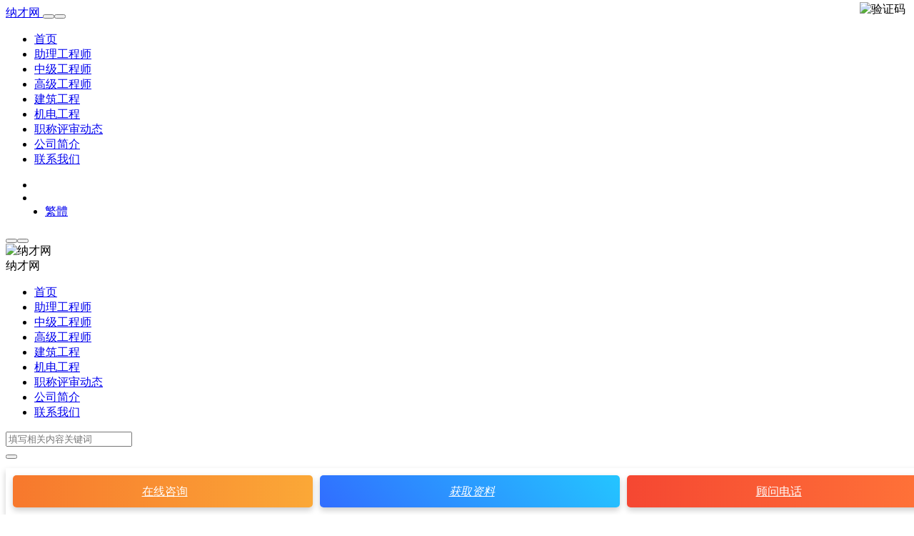

--- FILE ---
content_type: text/html
request_url: https://zc.nacaiwang.com/jggc-39688.html
body_size: 12999
content:
<!DOCTYPE html><html xml:lang="zh-Hans" lang="zh-Hans"><head><meta charset="utf-8"><meta name="applicable-device" content="pc,mobile"><meta name="viewport" content="width=device-width,initial-scale=1.0,user-scalable=no,minimum-scale=1,maximum-scale=1"><link rel="dns-prefetch" href="//q4.qlogo.cn"><link rel="shortcut icon" type="image/x-icon" href="/favicon.ico"/><link rel="apple-touch-icon" sizes="180x180" href="/zb_users/upload/2022/08/202208011659341467387342.ico"/><link rel="apple-touch-icon-precomposed" href="/zb_users/upload/2022/08/202208011659341467387342.ico"/><title>注册结构工程师职称咨询费用标准，注册结构工程师承接范围 - 纳才网</title><meta name="keywords" content="注册结构工程师职称咨询费用标准"/><meta name="description" content="本文目录一览： 1、目前注册二级结构工程师的价格是多少？ 2、一级注册结构工程师价格价格多少 3、注册咨询师一年行情价格是多少？ 4、注册咨询工程师一年多少？专业什么要求？ 5、目前注..."/><meta property="bytedance:published_time" content="2024-07-29T08:00:01+08:00" /><meta property="bytedance:updated_time" content="2023-03-13T17:13:23+08:00" /><meta property="og:type" content="article" /><meta property="og:title" content="注册结构工程师职称咨询费用标准，注册结构工程师承接范围"><meta property="og:description" content="本文目录一览： 1、目前注册二级结构工程师的价格是多少？ 2、一级注册结构工程师价格价格多少 3、注册咨询师一年行情价格是多少？ 4、注册咨询工程师一年多少？专业什么要求？ 5、目前注..." /><meta property="og:url" content="https://zc.nacaiwang.com/jggc-39688.html"><meta property="og:updated_time" content="2023-03-13T17:13:23+08:00" /><meta property="og:site_name" content="纳才网" /><meta property="og:image" content="https://zc.nacaiwang.com/zccq.jpg"/><meta name="mobile-agent" content="format=html5;url=https://zc.nacaiwang.com/jggc-39688.html"><script type="application/ld+json">{"@context": "https://schema.org","@type": "BreadcrumbList","itemListElement": [{"@type": "ListItem","position": 1,"name": "纳才网","item": "https://zc.nacaiwang.com/"},{"@type": "ListItem","position": 2,"name": "结构工程","item": "https://zc.nacaiwang.com/jggc.html"},{"@type": "ListItem","position": 3,"name": "注册结构工程师职称咨询费用标准，注册结构工程师承接范围"}]}</script><script type="application/ld+json">{"@context": "https://ziyuan.baidu.com/contexts/cambrian.jsonld","@id": "https://zc.nacaiwang.com/jggc-39688.html","title": "注册结构工程师职称咨询费用标准，注册结构工程师承接范围","images": ["https://zc.nacaiwang.com/zccq.jpg"],"description": "本文目录一览： 1、目前注册二级结构工程师的价格是多少？ 2、一级注册结构工程师价格价格多少 3、注册咨询师一年行情价格是多少？ 4、注册咨询工程师一年多少？专业什么要求？ 5、目前注...","pubDate": "2024-07-29T08:00:01","upDate": "2023-03-13T17:13:23"}</script><link rel="alternate" type="application/rss+xml" href="/feed.php" title="纳才网"><script type='text/javascript' src="/zb_system/script/jquery-2.2.4.min.js"></script><script type='text/javascript' src="/zb_system/script/zblogphp.js"></script><script type='text/javascript' src="/zb_system/script/c_html_js_add.php"></script><link rel="stylesheet" href="/zb_users/theme/rongkeji/style/style.css" type="text/css" charset="utf-8"/><link rel="stylesheet" href="/zb_users/plugin/tx_form/style/css/txcstx.min.css?t=20231117"><style>:root {--tx-form-bg: #F7FAFD;--tx-form-color: #FFB223;--tx-form-border: #A7A7A7;--tx-form-radius: 3px;}</style><link rel="stylesheet" href="/zb_users/plugin/erx_Weixin/css/style.css?v=1.9.3"><script src="/zb_users/plugin/erx_Weixin/script.php"></script><script type="text/javascript" src="/zb_users/plugin/kzwl_img/spotlight.bundle.js"></script></head><body class="f3d1-4de6-1e54-8290 "><header class="4de6-1e54-8290-e0db header"><nav class="1e54-8290-e0db-1172 navbar navbar-expand-lg shadow"><div class="8290-e0db-1172-361d container"><a href="/" class="e0db-1172-361d-e221 order-2" aria-label="纳才网"> 纳才网 </a><button class="1172-361d-e221-5333 navbar-toggler order-1" type="button" id="sidebarCollapse"><i class="361d-e221-5333-4a06 text-xl iconfont icon-menu-line"></i></button><button class="e221-5333-4a06-b82c navbar-toggler nav-search order-3 collapsed" data-target="#navbar-search" data-toggle="collapse" aria-expanded="false" aria-controls="navbar-search"><i class="5333-4a06-b82c-7ca2 text-xl iconfont icon-search-line"></i><i class="4a06-b82c-7ca2-d7a1 text-xl iconfont icon-close-fill"></i></button><div class="b82c-7ca2-d7a1-5d08 collapse navbar-collapse order-md-2" id="monavber" data-type="article" data-infoid="14"><ul class="7ca2-d7a1-5d08-4110 navbar navbar-nav main-menu ml-4 mr-auto"><li class="d7a1-5d08-4110-9dca navbar-item"><a href="/" title="">首页</a></li><li class="5d08-4110-9dca-2119 navbar-item"><a href="/zlgcs.html" title="助理工程师">助理工程师</a></li><li class="4110-9dca-2119-4d76 navbar-item"><a href="/zjgcs.html" title="中级工程师">中级工程师</a></li><li class="9dca-2119-4d76-f3d1 navbar-item"><a href="/gjgcs.html" title="高级工程师">高级工程师</a></li><li class="4de6-1e54-8290-e0db navbar-item"><a href="/jzgc.html" title="建筑工程">建筑工程</a></li><li class="1e54-8290-e0db-1172 navbar-item"><a href="/jdgc.html" title="机电工程">机电工程</a></li><li class="8290-e0db-1172-361d navbar-item"><a href="/zcdt.html" title="职称评审动态">职称评审动态</a></li><li class="e0db-1172-361d-e221 navbar-item"><a href="/166.html" title="公司简介">公司简介</a></li><li class="1172-361d-e221-5333 navbar-item"><a href="/167.html" title="联系我们">联系我们</a></li></ul><ul class="361d-e221-5333-4a06 navbar-nav"><li class="e221-5333-4a06-b82c nav-item"><a class="5333-4a06-b82c-7ca2 btn btn-link nav-switch-dark-mode" onclick="switchNightMode()"><span class="4a06-b82c-7ca2-d7a1 icon-light-mode" data-toggle="tooltip" data-placement="bottom"><i class="b82c-7ca2-d7a1-5d08 text-lg iconfont icon-moon-line"></i></span><span class="7ca2-d7a1-5d08-4110 icon-dark-mode" data-toggle="tooltip" data-placement="bottom"><i class="d7a1-5d08-4110-9dca text-lg text-warning iconfont icon-moon-fill"></i></span></a></li><li class="5d08-4110-9dca-2119 nav-item"><a class="4110-9dca-2119-4d76 btn btn-link btn-icon nav-search collapsed" href="#navbar-search" data-toggle="collapse" title="站内搜索" aria-expanded="false" aria-controls="navbar-search"><span data-toggle="tooltip" data-placement="bottom"><i class="9dca-2119-4d76-f3d1 text-lg iconfont icon-search-line"></i><i class="4de6-1e54-8290-e0db text-lg iconfont icon-close-fill"></i></span></a></li><li class="1e54-8290-e0db-1172 nav-item" style="margin-left: 15px;"><a class="8290-e0db-1172-361d btn btn-primary btn-xs" href="javascript:translatePage();" id="zh_language"> 繁體 </a></li></ul></div></div></nav><div class="e0db-1172-361d-e221 mobile-sidebar"><div class="1172-361d-e221-5333 mobile-sidebar-header"><div class="361d-e221-5333-4a06 mobile-sidebar-author-cover"><div class="e221-5333-4a06-b82c media media-2x1"><div class="5333-4a06-b82c-7ca2 media-content" style="background-image:url('https://zc.nacaiwang.com/zb_users/theme/rongkeji/image/txbeijing.jpg')"></div><div class="4a06-b82c-7ca2-d7a1 media-overlay overlay-top align-items-center p-3"><div class="b82c-7ca2-d7a1-5d08 flex-fill"></div><div class="7ca2-d7a1-5d08-4110 btn-group btn-group-sm btn-group-rounded"><button type="button" class="d7a1-5d08-4110-9dca btn btn-link nav-switch-dark-mode" onclick="switchNightMode()"><span class="5d08-4110-9dca-2119 icon-light-mode"><i class="4110-9dca-2119-4d76 d-block text-xl iconfont icon-moon-fill "></i></span><span class="9dca-2119-4d76-f3d1 icon-dark-mode"><i class="4de6-1e54-8290-e0db d-block text-xl text-warning iconfont icon-moon-fill "></i></span></button><button type="button" class="1e54-8290-e0db-1172 btn btn-link sidebar-close"><i class="8290-e0db-1172-361d d-block text-xl iconfont icon-close-circle-fill"></i></button></div></div></div></div><div class="e0db-1172-361d-e221 mobile-sidebar-author-body"><div class="1172-361d-e221-5333 mobile-sidebar-author-avatar"><a class="361d-e221-5333-4a06 flex-avatar mx-2 w-64 bg-light border border-2 border-white"><img src="/zb_users/theme/rongkeji/image/1001.jpg" width="60" height="60" alt="纳才网"/> </a></div><div class="e221-5333-4a06-b82c mobile-sidebar-author-meta"><div class="5333-4a06-b82c-7ca2 h6 mt-2 mb-3">纳才网</div><div class="4a06-b82c-7ca2-d7a1 row no-gutters text-center"></div></div></div></div><ul class="b82c-7ca2-d7a1-5d08 mobile-sidebar-menu nav flex-column"><li class="7ca2-d7a1-5d08-4110 navbar-item"><a href="/" title="">首页</a></li><li class="d7a1-5d08-4110-9dca navbar-item"><a href="/zlgcs.html" title="助理工程师">助理工程师</a></li><li class="5d08-4110-9dca-2119 navbar-item"><a href="/zjgcs.html" title="中级工程师">中级工程师</a></li><li class="4110-9dca-2119-4d76 navbar-item"><a href="/gjgcs.html" title="高级工程师">高级工程师</a></li><li class="9dca-2119-4d76-f3d1 navbar-item"><a href="/jzgc.html" title="建筑工程">建筑工程</a></li><li class="4de6-1e54-8290-e0db navbar-item"><a href="/jdgc.html" title="机电工程">机电工程</a></li><li class="1e54-8290-e0db-1172 navbar-item"><a href="/zcdt.html" title="职称评审动态">职称评审动态</a></li><li class="8290-e0db-1172-361d navbar-item"><a href="/166.html" title="公司简介">公司简介</a></li><li class="e0db-1172-361d-e221 navbar-item"><a href="/167.html" title="联系我们">联系我们</a></li></ul></div><div class="1172-361d-e221-5333 navbar-search collapse" id="navbar-search"><div class="361d-e221-5333-4a06 container"><form action="/zb_system/cmd.php?act=search" method="post" class="e221-5333-4a06-b82c searchform shadow" role="search"><label class="5333-4a06-b82c-7ca2 input-group"><input class="4a06-b82c-7ca2-d7a1 form-control" type="text" placeholder="填写相关内容关键词" value="" aria-label="Search" required="required" name="q" ><div class="b82c-7ca2-d7a1-5d08 input-group-append"><button class="7ca2-d7a1-5d08-4110 btn btn-nostyle" type="submit"><i class="d7a1-5d08-4110-9dca text-lg iconfont icon-search-line"></i></button></div></label></form></div></div></header><div class="5d08-4110-9dca-2119 list-banner pt-md-3 "><div class="4110-9dca-2119-4d76 container"><div class="9dca-2119-4d76-f3d1 list-item card-plain"> </div></div></div><main class="4de6-1e54-8290-e0db py-2 py-md-2 pb-3" style="transform: none"><div class="1e54-8290-e0db-1172 container" style="transform: none"><div class="8290-e0db-1172-361d row" style="transform: none"><div class="e0db-1172-361d-e221 col-lg-8"><div class="1172-361d-e221-5333 post card" itemscope itemType="http://schema.org/BlogPosting"><section class="361d-e221-5333-4a06 card-body"><div class="e221-5333-4a06-b82c post-header border-bottom mb-4 pb-4"><h1 class="5333-4a06-b82c-7ca2 h3 mb-3" itemprop="headline">注册结构工程师职称咨询费用标准，注册结构工程师承接范围</h1><div class="4a06-b82c-7ca2-d7a1 meta d-flex align-items-center text-xs text-muted"><div><div class="b82c-7ca2-d7a1-5d08 d-inline-block" itemprop="author" itemscope="" itemtype="https://schema.org/Person"> Posted by<a href="/" target="_blank" class="7ca2-d7a1-5d08-4110 text-muted" itemprop="url"><span itemprop="name">问晶晶</span></a>，<a href="/jggc.html" target="_blank" class="d7a1-5d08-4110-9dca text-muted" rel="category">结构工程</a>，<time class="5d08-4110-9dca-2119 d-inline-block" datetime="2024-07-29 08:00:01" itemprop="datePublished">2024-07-29 08:00:01</time></div></div><div class="4110-9dca-2119-4d76 ml-auto text-sm yincang"><span class="9dca-2119-4d76-f3d1 mx-1"><small>已阅读 14 次</small></span></div></div><div class="4de6-1e54-8290-e0db border-theme bg-primary"></div></div><div class="1e54-8290-e0db-1172 notice-dynamic" id="dynamic-notice"> </div><script src="https://www.zcpsw.com/tongzhi.js"></script><article class="8290-e0db-1172-361d post-content"><h2>本文目录一览：</h2><ul><li style='margin-bottom: 3px;list-style: none'> 1、<a href='#目前注册二级结构工程师的价格是多少？' title='目前注册二级结构工程师的价格是多少？'>目前注册二级结构工程师的价格是多少？</a></li><li style='margin-bottom: 3px;list-style: none'> 2、<a href='#一级注册结构工程师价格价格多少' title='一级注册结构工程师价格价格多少'>一级注册结构工程师价格价格多少</a></li><li style='margin-bottom: 3px;list-style: none'> 3、<a href='#注册咨询师一年行情价格是多少？' title='注册咨询师一年行情价格是多少？'>注册咨询师一年行情价格是多少？</a></li><li style='margin-bottom: 3px;list-style: none'> 4、<a href='#注册咨询工程师一年多少？专业什么要求？' title='注册咨询工程师一年多少？专业什么要求？'>注册咨询工程师一年多少？专业什么要求？</a></li><li style='margin-bottom: 3px;list-style: none'> 5、<a href='#目前注册一级结构工程师办理需要原件吗？费用一年多少' title='目前注册一级结构工程师办理需要原件吗？费用一年多少'>目前注册一级结构工程师办理需要原件吗？费用一年多少</a></li></ul><h2 id='目前注册二级结构工程师的价格是多少？'>目前注册二级结构<a href="/tags-539.html" target="_blank" style="color:#0086e3">工程师</a>的价格是多少？</h2><p>目前注册二级结构工程师的价格一年是7-10万一年。三年是20-25万</p><div class="e0db-1172-361d-e221 erx-weixin-insert"><img src="/zccq.jpg" class="1172-361d-e221-5333 erxshow qrcode-ez"><div class="361d-e221-5333-4a06 erx-insert-wrap"><span class="e221-5333-4a06-b82c erx-wx-user">微信号：<em>Zhcm_33lu</em></span><br><span class="5333-4a06-b82c-7ca2 erx-wx-tip">添加微信好友, 获取更多信息</span><br><span class="4a06-b82c-7ca2-d7a1 erx-wx-btn erx-wx-show" data-clipboard-text="Zhcm_33lu"><i class="b82c-7ca2-d7a1-5d08 erxwxiconfont erx-wx-icon-weixin"></i>复制微信号</span></div></div><p style="text-align: center"><a href="/zb_users/upload/editor/water/2023-03-13/640ee8e5a6d7f.jpeg" title="注册结构工程师职称咨询费用标准，注册结构工程师承接范围" class="7ca2-d7a1-5d08-4110 spotlight"><img src="/zb_users/upload/editor/water/2023-03-13/640ee8e5a6d7f.jpeg" alt="注册结构工程师职称咨询费用标准，注册结构工程师承接范围" style="max-width:100%;border-radius: 12px;"></a><p><h2 id='一级注册结构工程师价格价格多少'>一级注册结构工程师价格价格多少</h2><p>一级注册建筑师 (16万)/两年 我</p><p>一级注册结构工程师 (20万)/三年 电 </p><p>二级注册建筑师 5万/二年 话</p><p>二级注册结构工程师 9万/三年 1</p><p><a href="/tags-5234.html" target="_blank" style="color:#0086e3">注册电气工程师</a>（发输变电） 33万起/三年 3</p><p>注册电气工程师（供配电） 20万起/三年 0</p><p>注册公用设备工程师暖通空调20万起/三年 8</p><p>注册公用设备工程师（<a href="/tags-57615.html" target="_blank" style="color:#0086e3">给排水</a>）35万起/三年 7</p><p>注册公用设备工程师（动力） 20万起/三年 9</p><p>注册土木工程师（岩土) (30万)/三年 1</p><p><a href="/tags-79212.html" target="_blank" style="color:#0086e3">注册造价工程师</a>3.5万/1年 1</p><p><a href="/tags-14693.html" target="_blank" style="color:#0086e3">注册监理工程师</a>（建设部） (3万)/一年 4</p><p>注册城市规划工程师 12万／三年 0</p><p><a href="/tags-1779.html" target="_blank" style="color:#0086e3">职称证书</a>0</p><p><a href="/tags-374.html" target="_blank" style="color:#0086e3">中级职称</a>： 5千-7/年</p><p><a href="/tags-2329.html" target="_blank" style="color:#0086e3">高级职称</a>： 1.2-1.8万/年</p><p>挂*常识</p><p>1：挂*分 *** 及 *** *** 担责可挂一年二年三年费用可年付或一次支付;</p><p>2：初始证书挂*3个月内成功 转注册15-30天成功;</p><p>3：工程师出差到单位往返(车费住宿餐饮)为企业报销项目 除职称外;</p><p>4：付款方式(见证书付款 提交资料付款 注册成功付款)3种 挂*时间以建设部公示时间为准;</p><p>5：在单位工作的 除本市外单位可挂*或选择其他省市 2个证书挂*只能算一个证书的价格</p><h2 id='注册咨询师一年行情价格是多少？'>注册咨询师一年行情价格是多少？</h2><p>注册咨询师一年行情价格大概是五六十万块钱左右的，因为注册咨询师一年的行情价格应该在五六十万块钱。</p><h2 id='注册咨询工程师一年多少？专业什么要求？'>注册咨询工程师一年多少？专业什么要求？</h2><p>你好，注册咨询师一年1.5-5万，看专业看情况，，希望可以帮到你。</p><h2 id='目前注册一级结构工程师办理需要原件吗？费用一年多少'>目前注册一级结构工程师办理需要原件吗？费用一年多少</h2><p>询】二级注册建筑师 4-16万/二年</p><p>⒈ 】二级注册结构工程师 9-28万/三年</p><p>⒎】注册电气工程师（发输变电） 28-60万三年（没有 *** 说法，不用做<a href="/tags-2612.html" target="_blank" style="color:#0086e3">继续教育</a>）</p><p>O.】注册电气工程师（供配电） 18-48万/三年，（没有 *** 说法，不用做继续教育）</p><p>⒌】注册公用设备工程师（暖通空调）20-48万/三年（没有 *** 说法，不用做继续教育）</p><p>⒈】注册公用设备工程师（给排水）28-60万/三年，（没有 *** 说法，不用做继续教育）</p><p>⒈】注册公用设备工程师（动力） 20-45万/三年（没有 *** 说法，不用做继续教育）</p><p>O.】注册土木工程师（岩土) (28-65万左右)/三年（需完成继续教育</p><p>⒈】方可转）</p><p>O.】注册造价工程师（建设部）（土建、安装） 3-6万左右一年，</p><p>⒌】注册监理工程师（建设部） (3万一年)， *** ：（4万左右）一年</p><p>⒏】注册城市规划工程师 9-12万／三年，（需完成继续教育方可转）</p><p><a href="/tags-1873.html" target="_blank" style="color:#0086e3">职称证</a>书：（职称一般要求：三证一表即毕业证、职称证、身份证、评审表）（单证、网查等）</p><p>中级职称： 5千-7一年（具体看专业）</p><p>高级职称： 1.2-1.8万一年（具体看专业）</p><p>以上价格为目前暂时的市场价格，上下均有浮动，以实际成交价格为准、仅供参考）</p></article><div class="d7a1-5d08-4110-9dca tag-wrap"><a href="/tags-37259.html" title="注册结构工程师职称咨询费用标准" target="_blank" rel="tag">注册结构工程师职称咨询费用标准</a></div></section><div class="5d08-4110-9dca-2119 card-footer text-center"> </div></div><div class="4110-9dca-2119-4d76 post card block d-flex p-4"><span class="9dca-2119-4d76-f3d1 d-inline-block text-muted mr-2 fanpian pb-2 mb-2"> # 上一篇：<a href="/jggc-50890.html" rel="prev">上海结构工程师职称，上海招聘结构工程师</a></span><span class="4de6-1e54-8290-e0db d-inline-block text-muted mr-2 fanpian"> # 下一篇：<a href="/jggc-1437.html" rel="next">评建筑结构工程师职称必须满足的4大要求详解</a></span></div><section class="1e54-8290-e0db-1172 comments" id="comment"><div class="8290-e0db-1172-361d card"><div class="e0db-1172-361d-e221 card-body pt-4"><div class="1172-361d-e221-5333 mb-3 dt"> 文章评论<small class="361d-e221-5333-4a06 font-theme text-muted">(0)</small></div><label id="AjaxCommentBegin"></label><div class="e221-5333-4a06-b82c comment-respond"><form id="commentform" target="_self" method="post" action="/zb_system/cmd.php?act=cmt&amp;postid=39688&amp;key=7b76b36406d45dd0d8e1136522292563" class="5333-4a06-b82c-7ca2 comment-form"><input type="hidden" name="inpId" id="inpId" value="39688"><input type="hidden" name="inpRevID" id="inpRevID" value="0"><div id="comment-author-info" class="4a06-b82c-7ca2-d7a1 comment-form-info row row-sm"><div class="b82c-7ca2-d7a1-5d08 col"><div class="7ca2-d7a1-5d08-4110 form-group comment-form-author"><input type="text" name="inpName" id="inpName" class="d7a1-5d08-4110-9dca form-control text-sm" value="访客" placeholder="昵称" tabindex="1" /> </div></div><div class="5d08-4110-9dca-2119 col-12 col-md-4"><div class="4110-9dca-2119-4d76 form-group comment-form-email"><input type="text" name="inpEmail" id="inpEmail" class="9dca-2119-4d76-f3d1 form-control text-sm" value="" placeholder="邮箱" tabindex="2" /> </div></div><div class="4de6-1e54-8290-e0db col-12 col-md-4"><div class="1e54-8290-e0db-1172 form-group comment-form-url"><input type="text" name="inpVerify" id="inpVerify" value="" size="30" class="8290-e0db-1172-361d form-control text-sm" placeholder="验证码" /><img class="e0db-1172-361d-e221 Coduimg" style="position: absolute;top: 3px;right: 12px;" src="/zb_system/script/c_validcode.php?id=cmt" alt="验证码"onclick="javascript:this.src='/zb_system/script/c_validcode.php?id=cmt&amp;tm='+Math.random();"> </p></div></div></div><div class="1172-361d-e221-5333 comment-textarea mb-3"><textarea id="txaArticle" name="txaArticle" class="361d-e221-5333-4a06 form-control form-control-sm" rows="4" tabindex="4"></textarea></div><div class="e221-5333-4a06-b82c form-submit text-right"><input id="submit" name="sumbit" type="submit" tabindex="5" value="提交评论" class="5333-4a06-b82c-7ca2 btn btn-dark" onclick="return zbp.comment.post()"/> </div><h5 class="4a06-b82c-7ca2-d7a1 comment-reply-title underline"> 评论列表<small><a rel="nofollow" id="cancel-reply" style="display:none;">#取消回复#</a></small></h5></form></div><div class="b82c-7ca2-d7a1-5d08 text-center py-5"><div class="7ca2-d7a1-5d08-4110 text-center"><svg t="1645065690246" class="d7a1-5d08-4110-9dca icon" viewBox="0 0 1024 1024" version="1.1" xmlns="http://www.w3.org/2000/svg" p-id="6326" width="100" height="100"><path d="M324.83 800.07c-3.48 0-7.02-0.56-10.5-1.74C162.39 746.74 68 638.78 68 516.59c0-18.21 14.68-32.97 32.79-32.97s32.79 14.76 32.79 32.97c0 93.01 77.3 177.03 201.73 219.28 17.16 5.82 26.37 24.53 20.57 41.78-4.6 13.75-17.37 22.42-31.05 22.42zM390.78 331.07c-9.75 0-19.39-4.35-25.86-12.67L261.69 185.65l-80.9 110.47c-10.74 14.66-31.26 17.8-45.85 7.01-14.58-10.79-17.71-31.43-6.97-46.09l106.52-145.47c6.08-8.3 15.68-13.27 25.94-13.42 10.27-0.1 19.99 4.53 26.31 12.66L416.59 277.8c11.15 14.34 8.63 35.06-5.64 46.27a32.48 32.48 0 0 1-20.17 7z" p-id="6327" fill="#b1b1c1"></path><path d="M100.76 553.95c-16.8 0-31.11-12.9-32.63-30.05-8.79-99.38 11.62-189.12 60.67-266.74 9.71-15.36 29.98-19.91 45.27-10.15 15.29 9.76 19.81 30.13 10.1 45.5-41.71 66-58.29 139.77-50.7 225.55 1.6 18.14-11.72 34.14-29.76 35.76-0.99 0.09-1.98 0.13-2.95 0.13zM612.29 821.41c-15.85 0-29.79-11.57-32.35-27.8-2.84-17.98 9.36-34.87 27.25-37.73 166.75-26.61 283.22-125.02 283.22-239.29 0-18.21 14.68-32.97 32.79-32.97s32.79 14.76 32.79 32.97c0 147.42-139.21 272.6-338.52 304.41-1.74 0.28-3.47 0.41-5.18 0.41zM633.22 331.07c-7.06 0-14.18-2.28-20.18-6.99-14.27-11.21-16.79-31.93-5.64-46.27l129.85-166.99c6.32-8.12 16.14-12.68 26.31-12.66 10.26 0.15 19.86 5.11 25.94 13.42l106.52 145.47c10.74 14.66 7.62 35.3-6.97 46.09-14.59 10.79-35.12 7.66-45.85-7.01l-80.89-110.47-103.23 132.75c-6.47 8.31-16.11 12.66-25.86 12.66z" p-id="6328" fill="#b1b1c1"></path><path d="M923.24 553.95c-0.97 0-1.96-0.04-2.95-0.13-18.04-1.61-31.36-17.62-29.76-35.76 7.59-85.77-8.99-159.55-50.7-225.55-9.71-15.37-5.19-35.74 10.1-45.5 15.29-9.75 35.55-5.22 45.27 10.15 49.05 77.62 69.46 167.36 60.67 266.74-1.52 17.14-15.83 30.05-32.63 30.05zM630.05 330.15H393.93c-18.11 0-32.79-14.76-32.79-32.97s14.68-32.97 32.79-32.97h236.12c18.11 0 32.79 14.76 32.79 32.97 0.01 18.21-14.67 32.97-32.79 32.97zM524.98 927.56a32.63 32.63 0 0 1-23.19-9.65l-96.2-96.7c-12.81-12.88-12.81-33.75 0-46.62 12.81-12.87 33.57-12.87 46.38 0l96.2 96.7c12.81 12.88 12.81 33.75 0 46.62a32.612 32.612 0 0 1-23.19 9.65z" p-id="6329" fill="#b1b1c1"></path><path d="M524.97 927.56c-7.4 0-14.85-2.51-20.98-7.64-13.91-11.66-15.8-32.44-4.2-46.43L587.24 768c11.6-13.98 32.28-15.86 46.19-4.22 13.91 11.66 15.79 32.44 4.2 46.43L550.17 915.7c-6.48 7.82-15.81 11.86-25.2 11.86z" p-id="6330" fill="#b1b1c1"></path><path d="M321.78 503.77a45.91 46.15 0 1 0 91.82 0 45.91 46.15 0 1 0-91.82 0Z" p-id="6331" fill="#b1b1c1"></path><path d="M601.63 499.37a45.91 46.15 0 1 0 91.82 0 45.91 46.15 0 1 0-91.82 0Z" p-id="6332" fill="#b1b1c1"></path></svg></div><div class="5d08-4110-9dca-2119 text-muted text-sm mt-3">暂无评论</div></div><label id="AjaxCommentEnd"></label></div></div></section></div><div class="4110-9dca-2119-4d76 sidebar col-lg-4 d-none d-lg-block"><div class="9dca-2119-4d76-f3d1 theiaStickySidebar"><dl class="4de6-1e54-8290-e0db function" id="rongkeji_User"><dt style="display:none;"></dt><dd class="1e54-8290-e0db-1172 function_c"><div><div class="8290-e0db-1172-361d widget-author-cover"><div class="e0db-1172-361d-e221 media media-21x9"><div class="1172-361d-e221-5333 media-content" style="background-image:url(https://zc.nacaiwang.com/zb_users/theme/rongkeji/image/txbeijing.jpg)"></div></div><div class="361d-e221-5333-4a06 widget-author-avatar"><div class="e221-5333-4a06-b82c flex-avatar w-80"><img alt="纳才网" src="/zb_users/theme/rongkeji/image/1001.jpg" class="5333-4a06-b82c-7ca2 avatar" height="80" width="80"></div></div></div><div class="4a06-b82c-7ca2-d7a1 widget-author-meta text-center"><div class="b82c-7ca2-d7a1-5d08 p-3"><div class="7ca2-d7a1-5d08-4110 h6 mb-2">纳才网</div><div class="d7a1-5d08-4110-9dca text-xs text-secondary mb-4"> </div><div class="5d08-4110-9dca-2119 row g-0 text-center"><div class="4110-9dca-2119-4d76 col"><div class="9dca-2119-4d76-f3d1 font-theme h5">82235</div><div class="4de6-1e54-8290-e0db text-xs text-muted">文章</div></div><div class="1e54-8290-e0db-1172 col"><div class="8290-e0db-1172-361d font-theme h5">7</div><div class="e0db-1172-361d-e221 text-xs text-muted">评论</div></div><div class="1172-361d-e221-5333 col"><div class="361d-e221-5333-4a06 font-theme h5">79633</div><div class="e221-5333-4a06-b82c text-xs text-muted">标签</div></div></div></div></div></div></dd></dl><dl class="5333-4a06-b82c-7ca2 function" id="rongkeji_tuwenad"><dt style="display:none;"></dt><dd class="4a06-b82c-7ca2-d7a1 function_c"><div><a href="https://www.zizhicanmou.com/" target="_blank" rel="nofollow"><img src="/zb_users/theme/rongkeji/image/350.jpg" width="350" height="350" alt="图文广告"></a></div></dd></dl><dl class="b82c-7ca2-d7a1-5d08 function" id="newmodule01"><dt style="display:none;"></dt><dd class="7ca2-d7a1-5d08-4110 function_c"><div><table class="d7a1-5d08-4110-9dca MsoNormalTable" style="border="0" cellspacing="1" cellpadding="0"><tbody class="5d08-4110-9dca-2119 MsoNormaltbody"><tr class="4110-9dca-2119-4d76 MsoNormaltr"><td class="9dca-2119-4d76-f3d1 MsoNormaltd1"><p style="margin: 11.25pt 0cm; text-align: center; line-height: 16.5pt; font-size: 10.5pt; font-family: Calibri, sans-serif;"><strong style="box-sizing: border-box;"><span style="font-size: 10.0pt; font-family: 微软雅黑, sans-serif; color: #434343;">等级</span></strong></p></td><td class="4de6-1e54-8290-e0db MsoNormaltd2"><p style="margin: 11.25pt 0cm; text-align: center; line-height: 16.5pt; font-size: 10.5pt; font-family: Calibri, sans-serif;"><strong style="box-sizing: border-box;"><span style="font-size: 10.0pt; font-family: 微软雅黑, sans-serif; color: #434343;">认定</span></strong><span style="font-size: 10.0pt; font-family: 微软雅黑, sans-serif; color: #333333;"><br style="box-sizing: border-box;" /></span><span style="font-size: 10.0pt; font-family: 微软雅黑, sans-serif; color: #333333;">（递交材料/人不到场）</span></p></td><td class="1e54-8290-e0db-1172 MsoNormaltd3"><p style="margin: 11.25pt 0cm; text-align: center; line-height: 16.5pt; font-size: 10.5pt; font-family: Calibri, sans-serif;"><strong style="box-sizing: border-box;"><span style="font-size: 10.0pt; font-family: 微软雅黑, sans-serif; color: #434343;">水测/答辩/评审</span></strong><span style="font-size: 10.0pt; font-family: 微软雅黑, sans-serif; color: #333333;"><br style="box-sizing: border-box;" /></span><span style="font-size: 10.0pt; font-family: 微软雅黑, sans-serif; color: #333333;">（递交材料/人到场）</span></p></td></tr><tr class="8290-e0db-1172-361d MsoNormaltr"><td class="e0db-1172-361d-e221 MsoNormaltd1"><p style="margin: 11.25pt 0cm; text-align: center; line-height: 16.5pt; font-size: 10.5pt; font-family: Calibri, sans-serif;"><strong><span style="font-size: 10.0pt; font-family: 微软雅黑, sans-serif; color: #333333;">助理工程师</span></strong></p></td><td class="1172-361d-e221-5333 MsoNormaltd2"><p style="margin: 11.25pt 0cm; text-align: center; line-height: 16.5pt; font-size: 10.5pt; font-family: Calibri, sans-serif;"><span style="font-size: 10.0pt; font-family: 微软雅黑, sans-serif; color: #333333;"><img style="width: 12pt; height: 11.25pt; visibility: visible;" src="https://www.zizhicanmou.com/zb_users/upload/2022/10/20221020151108166624986823100.png" /></span><span style="font-size: 10.0pt; font-family: 微软雅黑, sans-serif; color: #333333;"><br /></span><span style="font-size: 10.0pt; font-family: 微软雅黑, sans-serif; color: #333333;">容易（通过率100%）<br style="box-sizing: border-box;" />1-5月下证</span></p></td><td class="361d-e221-5333-4a06 MsoNormaltd3"><p style="margin: 11.25pt 0cm; text-align: center; line-height: 16.5pt; font-size: 10.5pt; font-family: Calibri, sans-serif;"><span style="font-size: 10.0pt; font-family: 微软雅黑, sans-serif; color: #333333;"><img style="width: 12pt; height: 11.25pt; visibility: visible;" src="https://www.zizhicanmou.com/zb_users/upload/2022/10/20221020151108166624986823100.png" /></span><span style="font-size: 10.0pt; font-family: 微软雅黑, sans-serif; color: #333333;"><br /></span><span style="font-size: 10.0pt; font-family: 微软雅黑, sans-serif; color: #333333;">容易（通过率85%）<br style="box-sizing: border-box;" />1-5月下证</span></p></td></tr><tr class="e221-5333-4a06-b82c MsoNormaltr"><td class="5333-4a06-b82c-7ca2 MsoNormaltd1"><p style="margin: 11.25pt 0cm; text-align: center; line-height: 16.5pt; font-size: 10.5pt; font-family: Calibri, sans-serif;"><strong><span style="font-size: 10.0pt; font-family: 微软雅黑, sans-serif; color: #333333;">中级工程师</span></strong></p></td><td class="4a06-b82c-7ca2-d7a1 MsoNormaltd2"><p style="margin: 11.25pt 0cm; text-align: center; line-height: 16.5pt; font-size: 10.5pt; font-family: Calibri, sans-serif;"><span style="font-size: 10.0pt; font-family: 微软雅黑, sans-serif; color: #333333;"><img style="width: 12pt; height: 11.25pt; visibility: visible;" src="https://www.zizhicanmou.com/zb_users/upload/2022/10/20221020151108166624986823100.png" /></span><span style="font-size: 10.0pt; font-family: 微软雅黑, sans-serif; color: #333333;"><br /></span><span style="font-size: 10.0pt; font-family: 微软雅黑, sans-serif; color: #333333;">容易（通过率90%）<br style="box-sizing: border-box;" />2-18月下证</span></p></td><td class="b82c-7ca2-d7a1-5d08 MsoNormaltd3"><p style="margin: 11.25pt 0cm; text-align: center; line-height: 16.5pt; font-size: 10.5pt; font-family: Calibri, sans-serif;"><span style="font-size: 10.0pt; font-family: 微软雅黑, sans-serif; color: #333333;"><img style="width: 12pt; height: 11.25pt; visibility: visible;" src="https://www.zizhicanmou.com/zb_users/upload/2022/10/20221020151108166624986823100.png" /></span><span style="font-size: 10.0pt; font-family: 微软雅黑, sans-serif; color: #333333;"><br /></span><span style="font-size: 10.0pt; font-family: 微软雅黑, sans-serif; color: #333333;">有难度（通过率85%）<br style="box-sizing: border-box;" />2-18个月下证</span></p></td></tr><tr class="7ca2-d7a1-5d08-4110 MsoNormaltr"><td class="d7a1-5d08-4110-9dca MsoNormaltd1"><p style="margin: 11.25pt 0cm; text-align: center; line-height: 16.5pt; font-size: 10.5pt; font-family: Calibri, sans-serif;"><strong><span style="font-size: 10.0pt; font-family: 微软雅黑, sans-serif; color: #333333;">高级工程师</span></strong></p></td><td class="5d08-4110-9dca-2119 MsoNormaltd2"><p style="margin: 11.25pt 0cm; text-align: center; line-height: 16.5pt; font-size: 10.5pt; font-family: Calibri, sans-serif;"><span style="font-size: 10.0pt; font-family: 微软雅黑, sans-serif; color: #333333;"><img style="width: 12pt; height: 11.25pt; visibility: visible;" src="https://www.zizhicanmou.com/zb_users/upload/2022/10/20221020151108166624986823100.png" /></span><span style="font-size: 10.0pt; font-family: 微软雅黑, sans-serif; color: #333333;"><br /></span><span style="font-size: 10.0pt; font-family: 微软雅黑, sans-serif; color: #333333;">无法认定<br style="box-sizing: border-box;" />（现场水测答辩）</span></p></td><td class="4110-9dca-2119-4d76 MsoNormaltd3"><p style="margin: 11.25pt 0cm; text-align: center; line-height: 16.5pt; font-size: 10.5pt; font-family: Calibri, sans-serif;"><span style="font-size: 10.0pt; font-family: 微软雅黑, sans-serif; color: #333333;"><img style="width: 12pt; height: 11.25pt; visibility: visible;" src="https://www.zizhicanmou.com/zb_users/upload/2022/10/20221020151108166624986823100.png" /></span><span style="font-size: 10.0pt; font-family: 微软雅黑, sans-serif; color: #333333;"><br /></span><span style="font-size: 10.0pt; font-family: 微软雅黑, sans-serif; color: #333333;">难度高（通过率80%）<br style="box-sizing: border-box;" />12-24个月下证</span></p></td></tr></tbody></table><style>.MsoNormalTable{ border-collapse: separate; text-indent: initial; border-spacing: 2px; width: 100.0%; background: #E4E4E4; box-sizing: border-box; font-variant-ligatures: normal; text-decoration-thickness: initial; text-decoration-style: initial; text-decoration-color: initial;} .MsoNormaltr{ height: 26.25pt; box-sizing: border-box;} .MsoNormaltd1{ width: 23.0%; background: #ECF5FA; padding: 3.75pt 0cm 3.75pt 0cm; box-sizing: border-box;} .MsoNormaltd2{ width: 39.0%; background: #ECF5FA; padding: 3.75pt 0cm 3.75pt 0cm; box-sizing: border-box;} .MsoNormaltd3{ width: 38.0%; background: #ECF5FA; padding: 3.75pt 0cm 3.75pt 0cm; box-sizing: border-box;} </style></div></dd></dl><dl class="9dca-2119-4d76-f3d1 function" id="rongkeji_remenwenzhang"><dt class="4de6-1e54-8290-e0db function_t">热门文章</dt><dd class="1e54-8290-e0db-1172 function_c"><ul><li style="display: block;"><div class="8290-e0db-1172-361d list-body fanpian"><a href="/zcpsgjc-5947.html" target="_blank">2022年河北职称评审最新消息（2022年河北职称评审最新消息公布）</a></div><div class="e0db-1172-361d-e221 list-footer"><div class="1172-361d-e221-5333 text-muted text-xs"><time class="361d-e221-5333-4a06 d-inline-block">2024-06-18</time></div></div></li><li style="display: block;"><div class="e221-5333-4a06-b82c list-body fanpian"><a href="/psjggs-1873.html" target="_blank">[江苏省]2022年徐州市建设工程系列中级职称申报人员评审前公示</a></div><div class="5333-4a06-b82c-7ca2 list-footer"><div class="4a06-b82c-7ca2-d7a1 text-muted text-xs"><time class="b82c-7ca2-d7a1-5d08 d-inline-block">2024-05-07</time></div></div></li><li style="display: block;"><div class="7ca2-d7a1-5d08-4110 list-body fanpian"><a href="/zcdt-1248.html" target="_blank">[浙江省]2022年度全省建设工程专业正高级工程师评审资格审查情况公示</a></div><div class="d7a1-5d08-4110-9dca list-footer"><div class="5d08-4110-9dca-2119 text-muted text-xs"><time class="4110-9dca-2119-4d76 d-inline-block">2024-05-07</time></div></div></li><li style="display: block;"><div class="9dca-2119-4d76-f3d1 list-body fanpian"><a href="/zcpsgjc-6793.html" target="_blank">全国职称评审信息查询平台系统（全国职称评审信息查询平台官网）</a></div><div class="4de6-1e54-8290-e0db list-footer"><div class="1e54-8290-e0db-1172 text-muted text-xs"><time class="8290-e0db-1172-361d d-inline-block">2024-06-18</time></div></div></li><li style="display: block;"><div class="e0db-1172-361d-e221 list-body fanpian"><a href="/dzjs-26107.html" target="_blank">云南省专业技术职称电子证书下载网站（云南省专业技术职称证书查询）</a></div><div class="1172-361d-e221-5333 list-footer"><div class="361d-e221-5333-4a06 text-muted text-xs"><time class="e221-5333-4a06-b82c d-inline-block">2024-06-19</time></div></div></li><li style="display: block;"><div class="5333-4a06-b82c-7ca2 list-body fanpian"><a href="/zcpsgjc-5634.html" target="_blank">河南省职称评审网上申报系统登录入口（河南职称服务管理平台职称申报系统）</a></div><div class="4a06-b82c-7ca2-d7a1 list-footer"><div class="b82c-7ca2-d7a1-5d08 text-muted text-xs"><time class="7ca2-d7a1-5d08-4110 d-inline-block">2024-06-18</time></div></div></li><li style="display: block;"><div class="d7a1-5d08-4110-9dca list-body fanpian"><a href="/zcpsgjc-5871.html" target="_blank">2022年副高级职称申报条件（广西2022年副高级职称申报条件）</a></div><div class="5d08-4110-9dca-2119 list-footer"><div class="4110-9dca-2119-4d76 text-muted text-xs"><time class="9dca-2119-4d76-f3d1 d-inline-block">2024-06-18</time></div></div></li><li style="display: block;"><div class="4de6-1e54-8290-e0db list-body fanpian"><a href="/sbtj-14616.html" target="_blank">专业技术职称级别一览表（事业单位专业技术职称级别一览表）</a></div><div class="1e54-8290-e0db-1172 list-footer"><div class="8290-e0db-1172-361d text-muted text-xs"><time class="e0db-1172-361d-e221 d-inline-block">2024-06-18</time></div></div></li></ul></dd></dl><dl class="1172-361d-e221-5333 function" id="rongkeji_retags"><dt class="361d-e221-5333-4a06 function_t">热门标签</dt><dd class="e221-5333-4a06-b82c function_c"><ul><li><a href="/tags-426.html" rel="tag">2022年度职称评审</a></li><li><a href="/tags-1807.html" rel="tag">评审结果公示</a></li><li><a href="/tags-415.html" rel="tag">山东省</a></li><li><a href="/tags-1116.html" rel="tag">工程系列</a></li><li><a href="/tags-434.html" rel="tag">云南省</a></li><li><a href="/tags-374.html" rel="tag">中级职称</a></li><li><a href="/tags-2329.html" rel="tag">高级职称</a></li><li><a href="/tags-544.html" rel="tag">安徽省</a></li><li><a href="/tags-431.html" rel="tag">四川省</a></li><li><a href="/tags-371.html" rel="tag">广东省</a></li><li><a href="/tags-1643.html" rel="tag">工程技术</a></li><li><a href="/tags-1.html" rel="tag">职称评审</a></li><li><a href="/tags-1081.html" rel="tag">浙江省</a></li><li><a href="/tags-1226.html" rel="tag">职称评定条件</a></li><li><a href="/tags-4794.html" rel="tag">2022年度</a></li><li><a href="/tags-1113.html" rel="tag">江苏省</a></li><li><a href="/tags-79090.html" rel="tag">学历要求</a></li><li><a href="/tags-1083.html" rel="tag">福建省</a></li><li><a href="/tags-373.html" rel="tag">初级职称</a></li><li><a href="/tags-1593.html" rel="tag">农业技术</a></li></ul></dd></dl></div></div></div></div></main><footer class="5333-4a06-b82c-7ca2 footer bg-dark py-3 py-lg-4"><div class="4a06-b82c-7ca2-d7a1 container"><div class="b82c-7ca2-d7a1-5d08 d-md-flex flex-md-fill align-items-md-center"><div class="7ca2-d7a1-5d08-4110 d-md-flex flex-md-column"><div class="d7a1-5d08-4110-9dca footer-copyright text-xs"><a href="https://beian.miit.gov.cn/" target="_blank" rel="nofollow">粤ICP备11096293号-8</a><div class="5d08-4110-9dca-2119 d-inline-block mx-1 mx-md-2"><i class="4110-9dca-2119-4d76 text-primary">·</i></div><img src="/beianico.png"><a target="_blank" rel="nofollow" href="http://www.beian.gov.cn/portal/registerSystemInfo?recordcode=44030402005719" >粤公网安备44030402005719号</a></div><div class="9dca-2119-4d76-f3d1 footer-copyright text-xs foottop"> 深圳市行域信息技术有限公司版权所有<div class="4de6-1e54-8290-e0db d-inline-block mx-1 mx-md-2"><i class="1e54-8290-e0db-1172 text-primary">·</i></div>程序由<a href="https://www.zblogcn.com/" title="Z-BlogPHP 1.7.4 Build 173430" target="_blank" rel="noopener noreferrer">Z-BlogPHP</a>驱动 </div></div><div class="8290-e0db-1172-361d flex-md-fill"></div><div class="e0db-1172-361d-e221 mt-3 mt-md-0"> </div></div><div class="1172-361d-e221-5333 footer-links border-top border-secondary pt-3 mt-3 text-xs"><span>声明：本站所有内容均来自网络，若无意侵犯到您的权利，请联系我们及时删除！</span></div></div></footer><a href="javascript:void(0)" id="scroll_to_top" class="361d-e221-5333-4a06 btn btn-primary btn-icon scroll-to-top"><span><i class="e221-5333-4a06-b82c text-lg iconfont icon-arrow-up-fill"></i></span></a><div class="5333-4a06-b82c-7ca2 mobile-overlay"></div><script>var cookieDomain="https://zc.nacaiwang.com/";</script><script type='text/javascript' src="/zb_users/theme/rongkeji/script/tw_cn.js"></script><script type='text/javascript' src="/zb_users/theme/rongkeji/script/theme.js"></script><script>(function(){var el=document.createElement("script");el.src="https://lf1-cdn-tos.bytegoofy.com/goofy/ttzz/push.js?5e4e33a5492709fbb8df58de63dada3c0aac197e4d2eac63122d522516b48e86bc434964556b7d7129e9b750ed197d397efd7b0c6c715c1701396e1af40cec962b8d7c8c6655c9b00211740aa8a98e2e";el.id="ttzz";var s=document.getElementsByTagName("script")[0];s.parentNode.insertBefore(el, s);})(window)</script><div class="4a06-b82c-7ca2-d7a1 new_footer"><a href="https://tb.53kf.com/code/client/22634fdf91683b75185e18e5127fef742/2" class="b82c-7ca2-d7a1-5d08 zixun_btn openZoosUrl" rel="nofollow"><img src="https://ah.nacaiwang.com/zb_users/theme/shubiao/img/m_footer2.png" alt=""><span>在线咨询</span></a><a href="javascript:;" class="7ca2-d7a1-5d08-4110 txformejectobj" style="background: linear-gradient(227deg, #24c5ff, #316dff)" data-name="" data-id="获取资料"><img src="https://ah.nacaiwang.com/zb_users/theme/shubiao/img/m_footer6.png" alt=""><em>获取资料</em></a><a href="tel:18627021415" data-house="" data-type="网站底部点击电话" data-page="网站底部" data-tel="18627021415" class="d7a1-5d08-4110-9dca click_tel btn_orange"><img src="https://ah.nacaiwang.com/zb_users/theme/shubiao/img/m_footer4-1.gif" alt="">顾问电话</a></div><style>.new_footer { display: flex; flex-direction: row; justify-content: space-around; padding: 10px; text-align: center; box-shadow: 0 4px 8px 0 rgba(0,0,0,0.2); position: fixed;; bottom: 0; background-color: #fff; width: 100%; } .new_footer a { flex: 1; height: 45px; line-height: 45px; margin-right: 10px; font-size: 16px; border-radius: 5px; color: #fff; box-shadow: 0 4px 8px 0 rgba(0,0,0,0.2); } .new_footer a.btn_orange { background: linear-gradient(90deg, #f54732, #ff7338); margin-right: 0; } .new_footer a.btn_blue { background: linear-gradient(227deg, #24c5ff, #316dff); } .new_footer a.zixun_btn { background: linear-gradient(90deg, #F7782D, #FBA837); } .new_footer a img { width: 22px; margin-right: 5px; } </style><script>(function(){ var el=document.createElement("script"); el.src="https://lf1-cdn-tos.bytegoofy.com/goofy/ttzz/push.js?5e4e33a5492709fbb8df58de63dada3c0aac197e4d2eac63122d522516b48e86bc434964556b7d7129e9b750ed197d397efd7b0c6c715c1701396e1af40cec962b8d7c8c6655c9b00211740aa8a98e2e"; el.id="ttzz"; var s=document.getElementsByTagName("script")[0]; s.parentNode.insertBefore(el, s); })(window) </script><script>var tx_form_tips_obj={qtx:"请填写",email_tips:"邮箱格式不正确！请重新填写",phone_tips:"手机号码格式不正确！请重新填写",verification_tips:"验证未通过",submitting:"提交中",submit:"立即获取",error_tips:"参数错误，请联系管理员！",success_up:"上传成功",error_up:"上传失败",error_limt:"您的操作太频繁了，请稍后尝试"};</script><script src="/zb_users/plugin/tx_form/style/js/txcstx.min.js?t=20231212"></script><div class="5d08-4110-9dca-2119 tx-form-box tx-form-pop-box " data-type="1"><div><section class="4110-9dca-2119-4d76 tx-form-pop-box-title"><h2>获取条件/费用/流程等资料</h2><p>系统默认1分钟内发送相关资料（请查收短信）</p></section><ul><form class="9dca-2119-4d76-f3d1 tx-form-main" onsubmit="return false" action="#" method="post"><input type="reset" style="display:none;"><li><label class="4de6-1e54-8290-e0db tx-label ">您的称呼</label><input type="text" name="d1" class="1e54-8290-e0db-1172 tx-input txform-d1" value="" placeholder="请填写您的称呼" data-choice="optional"></li><li><label class="8290-e0db-1172-361d tx-label tx-label-necessary">手机号码</label><input type="text" name="d2" class="e0db-1172-361d-e221 tx-input txform-d2" value="" placeholder="请填写手机号码" data-choice="required"></li><li><label class="1172-361d-e221-5333 tx-label ">评审专业</label><input type="text" name="d3" class="361d-e221-5333-4a06 tx-input txform-d3" value="" placeholder="请填写评审专业" data-choice="optional"></li><li><button type="submit" class="e221-5333-4a06-b82c tx-btn" onclick="return txformsubmit(this);">立即获取</button></li></form></ul><a href="javascript:;" class="5333-4a06-b82c-7ca2 tx-form-pop-off">×</a></div><span class="4a06-b82c-7ca2-d7a1 tx-form-pop-off1 "></span></div><script>var _hmt=_hmt || []; (function() { var hm=document.createElement("script"); hm.src="https://hm.baidu.com/hm.js?1ad936f4c9e2397f9f10f0a527b60e92"; var s=document.getElementsByTagName("script")[0]; s.parentNode.insertBefore(hm, s); })(); </script><div id="ly_cache" data-id="39688" data-end="1763905043"></div></body></html><!--ly_cache 2025-10-24 21:37:23-->